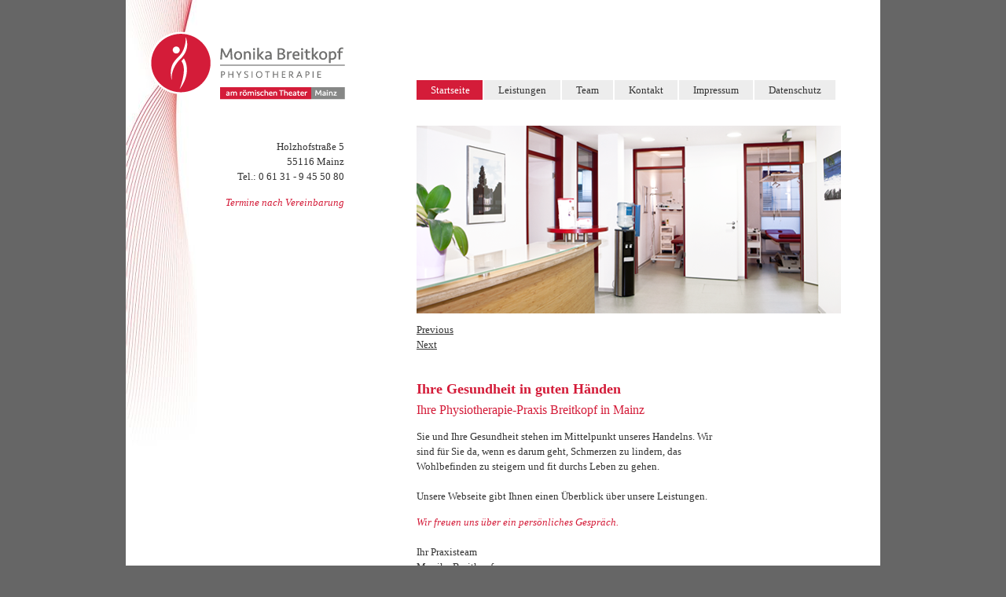

--- FILE ---
content_type: text/html; charset=utf-8
request_url: https://www.physiotherapie-breitkopf-mainz.de/
body_size: 2607
content:
<!DOCTYPE html>
<html lang="de">
<head>

  <meta charset="utf-8">
  <title>Home - Monika Breitkopf - Physiotherapie Mainz</title>
  <base href="https://www.physiotherapie-breitkopf-mainz.de/">

  <meta name="robots" content="index,follow">
  <meta name="description" content="Willkommen auf dder Contao Testseite">
  <meta name="keywords" content="">
  <meta name="generator" content="Contao Open Source CMS">

  <meta name="viewport" content="width=device-width,initial-scale=1.0">
  <style>#header{height:160px}#left{width:320px;right:320px}#container{padding-left:320px}</style>
  <link rel="stylesheet" href="system/modules/flexslider/assets/css/flexslider_styles.css">
<link rel="stylesheet" href="assets/css/35b771cd41c8.css">
    <script src="assets/js/401c88338771.js"></script>
  <!--[if lt IE 9]><script src="assets/html5shiv/3.7.0/html5shiv.js"></script><![endif]-->

</head>
<body id="top" class="mac chrome webkit ch131">

  
  <div id="wrapper">

          <header id="header">
        <div class="inside">
          
<div id="logo"></div>
<!-- indexer::stop -->
<nav class="mod_navigation grid block">

  
  <a href="#skipNavigation1" class="invisible">Navigation überspringen</a>

  
<ul class="level_1">
            <li class="active first"><span class="active first">Startseite</span></li>
                <li class="sibling"><a href="leistungen.html" title="leistungen" class="sibling">Leistungen</a></li>
                <li class="sibling"><a href="team.html" title="Tem" class="sibling">Team</a></li>
                <li class="sibling"><a href="kontakt.html" title="Kontakt" class="sibling">Kontakt</a></li>
                <li class="sibling"><a href="impressum.html" title="impressum" class="sibling">Impressum</a></li>
                <li class="sibling last"><a href="datenschutz.html" title="Datenschutz" class="sibling last">Datenschutz</a></li>
      </ul>

  <a id="skipNavigation1" class="invisible">&nbsp;</a>

</nav>
<!-- indexer::continue -->
        </div>
      </header>
    
    
    <div id="container">
      <div id="main">
        <div class="inside">
          
<div class="mod_article first last block" id="home">

  
  <section class="ce_flexSlider grid7 first block">
    
    
                
                <div class="">
        <div id="impressionen_praxis_breitkopf" class="flexslider">
          <ul class="slides">
        		     		<li>
                    <img alt="Praxis_Foyer" src="files/breitkopf/images/Slider1.png" />
										</li>
			  				 		     		<li>
                    <img alt="Praxis_Rezeption" src="files/breitkopf/images/Slider2.png" />
										</li>
			  				 		     		<li>
                    <img alt="Gymnastikraum" src="files/breitkopf/images/Slider3.png" />
										</li>
			  				 		     		<li>
                    <img alt="Geräteraum" src="files/breitkopf/images/Slider4.png" />
										</li>
			  				 		     		<li>
                    <img alt="Geräteraum_2" src="files/breitkopf/images/Slider5.png" />
										</li>
			  				 		     		<li>
                    <img alt="Therapieraum" src="files/breitkopf/images/Slider6.png" />
										</li>
			  				           </ul>
        </div>
        </div>
                
    
</section>


<script>
(function($) {
$(window).load(function() {
  $("#impressionen_praxis_breitkopf").flexslider({
	slideshowSpeed: 3000,
	animationSpeed: 600,
    animation: "slide",
	direction: "horizontal",
		    controlNav: false,
			randomize: false,
		pauseOnHover: false,
			pauseOnAction: true,
	useCSS: false,
    touch: true
  });
});
})(jQuery);
</script>

<div class="ce_text grid5 last block">

      <h2>Ihre Gesundheit in guten Händen</h2>
  
      <h3>Ihre Physiotherapie-Praxis Breitkopf in Mainz</h3>
<p>Sie und Ihre Gesundheit stehen im Mittelpunkt unseres Handelns. Wir sind für Sie da, wenn es darum geht, Schmerzen zu lindern, das Wohlbefinden zu steigern und fit durchs Leben zu gehen.<br><br>Unsere Webseite gibt Ihnen einen Überblick über unsere Leistungen.</p>
<p><span class="hervorheben">Wir freuen uns über ein persönliches Gespräch.</span><br><br>Ihr Praxisteam <br>Monika Breitkopf</p>
<p><img src="files/breitkopf/images/unterschrift_Monika.jpg" alt="" width="109" height="57"></p>  
  
  
</div>

  
</div>
        </div>
              </div>

              <aside id="left">
          <div class="inside">
            
<div class="quickkontakt">
<p>Holzhofstraße 5<br/>
55116 Mainz<br/>
Tel.: 0 61 31 - 9 45 50 80<br/>
</p>
<p class="hervorheben">Termine nach Vereinbarung</p>
</div>          </div>
        </aside>
      
          </div>

    
          <footer id="footer">
        <div class="inside">
          
<div style="margin: 15px 50px;  float: left;">Copyright: Monika Breitkopf, 2014</div>
<!-- indexer::stop -->
<nav class="mod_customnav block" id="footernavi">

  
  <a href="#skipNavigation8" class="invisible">Navigation überspringen</a>

  
<ul class="level_1">
            <li class="first"><a href="kontakt.html" title="Kontakt" class="first">Kontakt</a></li>
                <li><a href="impressum.html" title="impressum">Impressum</a></li>
                <li class="last"><a href="datenschutz.html" title="Datenschutz" class="last">Datenschutz</a></li>
      </ul>

  <a id="skipNavigation8" class="invisible">&nbsp;</a>

</nav>
<!-- indexer::continue -->
        </div>
      </footer>
    
  </div>

  
  
<script src="assets/jquery/colorbox/1.4.31/js/colorbox.min.js"></script>
<script>
  (function($) {
    $(document).ready(function() {
      $('a[data-lightbox]').map(function() {
        $(this).colorbox({
          // Put custom options here
          loop: false,
          rel: $(this).attr('data-lightbox'),
          maxWidth: '95%',
          maxHeight: '95%'
        });
      });
    });
  })(jQuery);
</script>

<script src="assets/jquery/mediaelement/2.13.1/js/mediaelement-and-player.min.js"></script>
<script>
  (function($) {
    $(document).ready(function() {
      $('video,audio').mediaelementplayer({
        // Put custom options here
        pluginPath: '/assets/jquery/mediaelement/2.13.1/',
        flashName: 'legacy/flashmediaelement.swf',
        silverlightName: 'legacy/silverlightmediaelement.xap'
      });
    });
  })(jQuery);
</script>

<script src="assets/swipe/2.0/js/swipe.min.js"></script>
<script>
  (function($) {
    $(document).ready(function() {
      $('.ce_sliderStart').each(function(i, cte) {
        var s = $('.content-slider', cte)[0],
            c = s.getAttribute('data-config').split(',');
        new Swipe(s, {
          // Put custom options here
          'auto': parseInt(c[0]),
          'speed': parseInt(c[1]),
          'startSlide': parseInt(c[2]),
          'continuous': parseInt(c[3]),
          'menu': $('.slider-control', cte)[0]
        });
      });
    });
  })(jQuery);
</script>

<script src="assets/jquery/tablesorter/2.0.5/js/tablesorter.js"></script>
<script>
  (function($) {
    $(document).ready(function() {
      $('.ce_table .sortable').each(function(i, table) {
        $(table).tablesorter();
      });
    });
  })(jQuery);
</script>

<script>
  (function() {
    window.addEvent('domready', function() {
      new Fx.Accordion($$('div.toggler_outer'), $$('div.accordion_outer'), {
        opacity: false,
        alwaysHide: true,
        display: -1,       // first element open on start
        onActive: function(tog, el) {
          el.setProperty('aria-hidden', 'false');
          tog.addClass('active');
          tog.getNext('div').fade('in');
          tog.setProperty('aria-expanded', 'true');
          return false;
        },
        onBackground: function(tog, el) {
          el.setProperty('aria-hidden', 'true');
          tog.removeClass('active');
          tog.getNext('div').fade('out');
          tog.setProperty('aria-expanded', 'false');
          return false;
        }
      });
       new Fx.Accordion($$('div.toggler'), $$('div.accordion'), {
        opacity: false,
        alwaysHide: true,
        display: -1,       // first element open on start
        onActive: function(tog, el) {
          el.setProperty('aria-hidden', 'false');
          tog.addClass('active');
          tog.getNext('div').fade('in');
          tog.setProperty('aria-expanded', 'true');
          return false;
        },
        onBackground: function(tog, el) {
          el.setProperty('aria-hidden', 'true');
          tog.removeClass('active');
          tog.getNext('div').fade('out');
          tog.setProperty('aria-expanded', 'false');
          return false;
        }
      });
      
      $$('div.toggler').each(function(el) {
        el.setProperty('role', 'tab');
        el.setProperty('tabindex', 0);
        el.addEvents({
          'keypress': function(event) {
            if (event.code == 13) {
              this.fireEvent('click');
            }
          },
          'focus': function() {
            this.addClass('hover');
          },
          'blur': function() {
            this.removeClass('hover');
          },
          'mouseenter': function() {
            this.addClass('hover');
          },
          'mouseleave': function() {
            this.removeClass('hover');
          }
        });
      });
      $$('div.ce_accordion').each(function(el) {
        el.setProperty('role', 'tablist');
      });
      $$('div.accordion').each(function(el) {
        el.setProperty('role', 'tabpanel');
      });
    });
  })();
</script>

      <script>
              setTimeout(function(){jQuery.ajax("system/cron/cron.txt",{complete:function(e){var t=e.responseText||0;parseInt(t)<Math.round(+(new Date)/1e3)-86400&&jQuery.ajax("system/cron/cron.php")}})},5e3)
          </script>
  
</body>
</html>